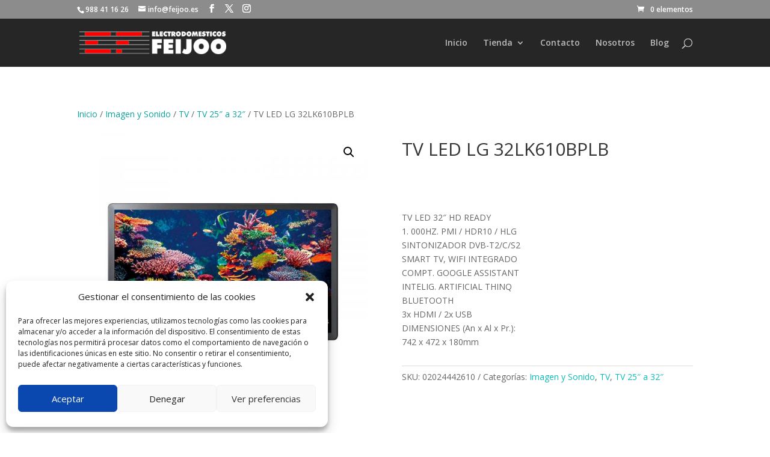

--- FILE ---
content_type: text/html; charset=utf-8
request_url: https://www.google.com/recaptcha/api2/anchor?ar=1&k=6LfWvkssAAAAAAJwXxuqV0hJ4Y2QXZDm7LxGvfSl&co=aHR0cHM6Ly93d3cuZmVpam9vLmVzOjQ0Mw..&hl=en&v=PoyoqOPhxBO7pBk68S4YbpHZ&size=invisible&anchor-ms=20000&execute-ms=30000&cb=8hc3dx414nn
body_size: 48567
content:
<!DOCTYPE HTML><html dir="ltr" lang="en"><head><meta http-equiv="Content-Type" content="text/html; charset=UTF-8">
<meta http-equiv="X-UA-Compatible" content="IE=edge">
<title>reCAPTCHA</title>
<style type="text/css">
/* cyrillic-ext */
@font-face {
  font-family: 'Roboto';
  font-style: normal;
  font-weight: 400;
  font-stretch: 100%;
  src: url(//fonts.gstatic.com/s/roboto/v48/KFO7CnqEu92Fr1ME7kSn66aGLdTylUAMa3GUBHMdazTgWw.woff2) format('woff2');
  unicode-range: U+0460-052F, U+1C80-1C8A, U+20B4, U+2DE0-2DFF, U+A640-A69F, U+FE2E-FE2F;
}
/* cyrillic */
@font-face {
  font-family: 'Roboto';
  font-style: normal;
  font-weight: 400;
  font-stretch: 100%;
  src: url(//fonts.gstatic.com/s/roboto/v48/KFO7CnqEu92Fr1ME7kSn66aGLdTylUAMa3iUBHMdazTgWw.woff2) format('woff2');
  unicode-range: U+0301, U+0400-045F, U+0490-0491, U+04B0-04B1, U+2116;
}
/* greek-ext */
@font-face {
  font-family: 'Roboto';
  font-style: normal;
  font-weight: 400;
  font-stretch: 100%;
  src: url(//fonts.gstatic.com/s/roboto/v48/KFO7CnqEu92Fr1ME7kSn66aGLdTylUAMa3CUBHMdazTgWw.woff2) format('woff2');
  unicode-range: U+1F00-1FFF;
}
/* greek */
@font-face {
  font-family: 'Roboto';
  font-style: normal;
  font-weight: 400;
  font-stretch: 100%;
  src: url(//fonts.gstatic.com/s/roboto/v48/KFO7CnqEu92Fr1ME7kSn66aGLdTylUAMa3-UBHMdazTgWw.woff2) format('woff2');
  unicode-range: U+0370-0377, U+037A-037F, U+0384-038A, U+038C, U+038E-03A1, U+03A3-03FF;
}
/* math */
@font-face {
  font-family: 'Roboto';
  font-style: normal;
  font-weight: 400;
  font-stretch: 100%;
  src: url(//fonts.gstatic.com/s/roboto/v48/KFO7CnqEu92Fr1ME7kSn66aGLdTylUAMawCUBHMdazTgWw.woff2) format('woff2');
  unicode-range: U+0302-0303, U+0305, U+0307-0308, U+0310, U+0312, U+0315, U+031A, U+0326-0327, U+032C, U+032F-0330, U+0332-0333, U+0338, U+033A, U+0346, U+034D, U+0391-03A1, U+03A3-03A9, U+03B1-03C9, U+03D1, U+03D5-03D6, U+03F0-03F1, U+03F4-03F5, U+2016-2017, U+2034-2038, U+203C, U+2040, U+2043, U+2047, U+2050, U+2057, U+205F, U+2070-2071, U+2074-208E, U+2090-209C, U+20D0-20DC, U+20E1, U+20E5-20EF, U+2100-2112, U+2114-2115, U+2117-2121, U+2123-214F, U+2190, U+2192, U+2194-21AE, U+21B0-21E5, U+21F1-21F2, U+21F4-2211, U+2213-2214, U+2216-22FF, U+2308-230B, U+2310, U+2319, U+231C-2321, U+2336-237A, U+237C, U+2395, U+239B-23B7, U+23D0, U+23DC-23E1, U+2474-2475, U+25AF, U+25B3, U+25B7, U+25BD, U+25C1, U+25CA, U+25CC, U+25FB, U+266D-266F, U+27C0-27FF, U+2900-2AFF, U+2B0E-2B11, U+2B30-2B4C, U+2BFE, U+3030, U+FF5B, U+FF5D, U+1D400-1D7FF, U+1EE00-1EEFF;
}
/* symbols */
@font-face {
  font-family: 'Roboto';
  font-style: normal;
  font-weight: 400;
  font-stretch: 100%;
  src: url(//fonts.gstatic.com/s/roboto/v48/KFO7CnqEu92Fr1ME7kSn66aGLdTylUAMaxKUBHMdazTgWw.woff2) format('woff2');
  unicode-range: U+0001-000C, U+000E-001F, U+007F-009F, U+20DD-20E0, U+20E2-20E4, U+2150-218F, U+2190, U+2192, U+2194-2199, U+21AF, U+21E6-21F0, U+21F3, U+2218-2219, U+2299, U+22C4-22C6, U+2300-243F, U+2440-244A, U+2460-24FF, U+25A0-27BF, U+2800-28FF, U+2921-2922, U+2981, U+29BF, U+29EB, U+2B00-2BFF, U+4DC0-4DFF, U+FFF9-FFFB, U+10140-1018E, U+10190-1019C, U+101A0, U+101D0-101FD, U+102E0-102FB, U+10E60-10E7E, U+1D2C0-1D2D3, U+1D2E0-1D37F, U+1F000-1F0FF, U+1F100-1F1AD, U+1F1E6-1F1FF, U+1F30D-1F30F, U+1F315, U+1F31C, U+1F31E, U+1F320-1F32C, U+1F336, U+1F378, U+1F37D, U+1F382, U+1F393-1F39F, U+1F3A7-1F3A8, U+1F3AC-1F3AF, U+1F3C2, U+1F3C4-1F3C6, U+1F3CA-1F3CE, U+1F3D4-1F3E0, U+1F3ED, U+1F3F1-1F3F3, U+1F3F5-1F3F7, U+1F408, U+1F415, U+1F41F, U+1F426, U+1F43F, U+1F441-1F442, U+1F444, U+1F446-1F449, U+1F44C-1F44E, U+1F453, U+1F46A, U+1F47D, U+1F4A3, U+1F4B0, U+1F4B3, U+1F4B9, U+1F4BB, U+1F4BF, U+1F4C8-1F4CB, U+1F4D6, U+1F4DA, U+1F4DF, U+1F4E3-1F4E6, U+1F4EA-1F4ED, U+1F4F7, U+1F4F9-1F4FB, U+1F4FD-1F4FE, U+1F503, U+1F507-1F50B, U+1F50D, U+1F512-1F513, U+1F53E-1F54A, U+1F54F-1F5FA, U+1F610, U+1F650-1F67F, U+1F687, U+1F68D, U+1F691, U+1F694, U+1F698, U+1F6AD, U+1F6B2, U+1F6B9-1F6BA, U+1F6BC, U+1F6C6-1F6CF, U+1F6D3-1F6D7, U+1F6E0-1F6EA, U+1F6F0-1F6F3, U+1F6F7-1F6FC, U+1F700-1F7FF, U+1F800-1F80B, U+1F810-1F847, U+1F850-1F859, U+1F860-1F887, U+1F890-1F8AD, U+1F8B0-1F8BB, U+1F8C0-1F8C1, U+1F900-1F90B, U+1F93B, U+1F946, U+1F984, U+1F996, U+1F9E9, U+1FA00-1FA6F, U+1FA70-1FA7C, U+1FA80-1FA89, U+1FA8F-1FAC6, U+1FACE-1FADC, U+1FADF-1FAE9, U+1FAF0-1FAF8, U+1FB00-1FBFF;
}
/* vietnamese */
@font-face {
  font-family: 'Roboto';
  font-style: normal;
  font-weight: 400;
  font-stretch: 100%;
  src: url(//fonts.gstatic.com/s/roboto/v48/KFO7CnqEu92Fr1ME7kSn66aGLdTylUAMa3OUBHMdazTgWw.woff2) format('woff2');
  unicode-range: U+0102-0103, U+0110-0111, U+0128-0129, U+0168-0169, U+01A0-01A1, U+01AF-01B0, U+0300-0301, U+0303-0304, U+0308-0309, U+0323, U+0329, U+1EA0-1EF9, U+20AB;
}
/* latin-ext */
@font-face {
  font-family: 'Roboto';
  font-style: normal;
  font-weight: 400;
  font-stretch: 100%;
  src: url(//fonts.gstatic.com/s/roboto/v48/KFO7CnqEu92Fr1ME7kSn66aGLdTylUAMa3KUBHMdazTgWw.woff2) format('woff2');
  unicode-range: U+0100-02BA, U+02BD-02C5, U+02C7-02CC, U+02CE-02D7, U+02DD-02FF, U+0304, U+0308, U+0329, U+1D00-1DBF, U+1E00-1E9F, U+1EF2-1EFF, U+2020, U+20A0-20AB, U+20AD-20C0, U+2113, U+2C60-2C7F, U+A720-A7FF;
}
/* latin */
@font-face {
  font-family: 'Roboto';
  font-style: normal;
  font-weight: 400;
  font-stretch: 100%;
  src: url(//fonts.gstatic.com/s/roboto/v48/KFO7CnqEu92Fr1ME7kSn66aGLdTylUAMa3yUBHMdazQ.woff2) format('woff2');
  unicode-range: U+0000-00FF, U+0131, U+0152-0153, U+02BB-02BC, U+02C6, U+02DA, U+02DC, U+0304, U+0308, U+0329, U+2000-206F, U+20AC, U+2122, U+2191, U+2193, U+2212, U+2215, U+FEFF, U+FFFD;
}
/* cyrillic-ext */
@font-face {
  font-family: 'Roboto';
  font-style: normal;
  font-weight: 500;
  font-stretch: 100%;
  src: url(//fonts.gstatic.com/s/roboto/v48/KFO7CnqEu92Fr1ME7kSn66aGLdTylUAMa3GUBHMdazTgWw.woff2) format('woff2');
  unicode-range: U+0460-052F, U+1C80-1C8A, U+20B4, U+2DE0-2DFF, U+A640-A69F, U+FE2E-FE2F;
}
/* cyrillic */
@font-face {
  font-family: 'Roboto';
  font-style: normal;
  font-weight: 500;
  font-stretch: 100%;
  src: url(//fonts.gstatic.com/s/roboto/v48/KFO7CnqEu92Fr1ME7kSn66aGLdTylUAMa3iUBHMdazTgWw.woff2) format('woff2');
  unicode-range: U+0301, U+0400-045F, U+0490-0491, U+04B0-04B1, U+2116;
}
/* greek-ext */
@font-face {
  font-family: 'Roboto';
  font-style: normal;
  font-weight: 500;
  font-stretch: 100%;
  src: url(//fonts.gstatic.com/s/roboto/v48/KFO7CnqEu92Fr1ME7kSn66aGLdTylUAMa3CUBHMdazTgWw.woff2) format('woff2');
  unicode-range: U+1F00-1FFF;
}
/* greek */
@font-face {
  font-family: 'Roboto';
  font-style: normal;
  font-weight: 500;
  font-stretch: 100%;
  src: url(//fonts.gstatic.com/s/roboto/v48/KFO7CnqEu92Fr1ME7kSn66aGLdTylUAMa3-UBHMdazTgWw.woff2) format('woff2');
  unicode-range: U+0370-0377, U+037A-037F, U+0384-038A, U+038C, U+038E-03A1, U+03A3-03FF;
}
/* math */
@font-face {
  font-family: 'Roboto';
  font-style: normal;
  font-weight: 500;
  font-stretch: 100%;
  src: url(//fonts.gstatic.com/s/roboto/v48/KFO7CnqEu92Fr1ME7kSn66aGLdTylUAMawCUBHMdazTgWw.woff2) format('woff2');
  unicode-range: U+0302-0303, U+0305, U+0307-0308, U+0310, U+0312, U+0315, U+031A, U+0326-0327, U+032C, U+032F-0330, U+0332-0333, U+0338, U+033A, U+0346, U+034D, U+0391-03A1, U+03A3-03A9, U+03B1-03C9, U+03D1, U+03D5-03D6, U+03F0-03F1, U+03F4-03F5, U+2016-2017, U+2034-2038, U+203C, U+2040, U+2043, U+2047, U+2050, U+2057, U+205F, U+2070-2071, U+2074-208E, U+2090-209C, U+20D0-20DC, U+20E1, U+20E5-20EF, U+2100-2112, U+2114-2115, U+2117-2121, U+2123-214F, U+2190, U+2192, U+2194-21AE, U+21B0-21E5, U+21F1-21F2, U+21F4-2211, U+2213-2214, U+2216-22FF, U+2308-230B, U+2310, U+2319, U+231C-2321, U+2336-237A, U+237C, U+2395, U+239B-23B7, U+23D0, U+23DC-23E1, U+2474-2475, U+25AF, U+25B3, U+25B7, U+25BD, U+25C1, U+25CA, U+25CC, U+25FB, U+266D-266F, U+27C0-27FF, U+2900-2AFF, U+2B0E-2B11, U+2B30-2B4C, U+2BFE, U+3030, U+FF5B, U+FF5D, U+1D400-1D7FF, U+1EE00-1EEFF;
}
/* symbols */
@font-face {
  font-family: 'Roboto';
  font-style: normal;
  font-weight: 500;
  font-stretch: 100%;
  src: url(//fonts.gstatic.com/s/roboto/v48/KFO7CnqEu92Fr1ME7kSn66aGLdTylUAMaxKUBHMdazTgWw.woff2) format('woff2');
  unicode-range: U+0001-000C, U+000E-001F, U+007F-009F, U+20DD-20E0, U+20E2-20E4, U+2150-218F, U+2190, U+2192, U+2194-2199, U+21AF, U+21E6-21F0, U+21F3, U+2218-2219, U+2299, U+22C4-22C6, U+2300-243F, U+2440-244A, U+2460-24FF, U+25A0-27BF, U+2800-28FF, U+2921-2922, U+2981, U+29BF, U+29EB, U+2B00-2BFF, U+4DC0-4DFF, U+FFF9-FFFB, U+10140-1018E, U+10190-1019C, U+101A0, U+101D0-101FD, U+102E0-102FB, U+10E60-10E7E, U+1D2C0-1D2D3, U+1D2E0-1D37F, U+1F000-1F0FF, U+1F100-1F1AD, U+1F1E6-1F1FF, U+1F30D-1F30F, U+1F315, U+1F31C, U+1F31E, U+1F320-1F32C, U+1F336, U+1F378, U+1F37D, U+1F382, U+1F393-1F39F, U+1F3A7-1F3A8, U+1F3AC-1F3AF, U+1F3C2, U+1F3C4-1F3C6, U+1F3CA-1F3CE, U+1F3D4-1F3E0, U+1F3ED, U+1F3F1-1F3F3, U+1F3F5-1F3F7, U+1F408, U+1F415, U+1F41F, U+1F426, U+1F43F, U+1F441-1F442, U+1F444, U+1F446-1F449, U+1F44C-1F44E, U+1F453, U+1F46A, U+1F47D, U+1F4A3, U+1F4B0, U+1F4B3, U+1F4B9, U+1F4BB, U+1F4BF, U+1F4C8-1F4CB, U+1F4D6, U+1F4DA, U+1F4DF, U+1F4E3-1F4E6, U+1F4EA-1F4ED, U+1F4F7, U+1F4F9-1F4FB, U+1F4FD-1F4FE, U+1F503, U+1F507-1F50B, U+1F50D, U+1F512-1F513, U+1F53E-1F54A, U+1F54F-1F5FA, U+1F610, U+1F650-1F67F, U+1F687, U+1F68D, U+1F691, U+1F694, U+1F698, U+1F6AD, U+1F6B2, U+1F6B9-1F6BA, U+1F6BC, U+1F6C6-1F6CF, U+1F6D3-1F6D7, U+1F6E0-1F6EA, U+1F6F0-1F6F3, U+1F6F7-1F6FC, U+1F700-1F7FF, U+1F800-1F80B, U+1F810-1F847, U+1F850-1F859, U+1F860-1F887, U+1F890-1F8AD, U+1F8B0-1F8BB, U+1F8C0-1F8C1, U+1F900-1F90B, U+1F93B, U+1F946, U+1F984, U+1F996, U+1F9E9, U+1FA00-1FA6F, U+1FA70-1FA7C, U+1FA80-1FA89, U+1FA8F-1FAC6, U+1FACE-1FADC, U+1FADF-1FAE9, U+1FAF0-1FAF8, U+1FB00-1FBFF;
}
/* vietnamese */
@font-face {
  font-family: 'Roboto';
  font-style: normal;
  font-weight: 500;
  font-stretch: 100%;
  src: url(//fonts.gstatic.com/s/roboto/v48/KFO7CnqEu92Fr1ME7kSn66aGLdTylUAMa3OUBHMdazTgWw.woff2) format('woff2');
  unicode-range: U+0102-0103, U+0110-0111, U+0128-0129, U+0168-0169, U+01A0-01A1, U+01AF-01B0, U+0300-0301, U+0303-0304, U+0308-0309, U+0323, U+0329, U+1EA0-1EF9, U+20AB;
}
/* latin-ext */
@font-face {
  font-family: 'Roboto';
  font-style: normal;
  font-weight: 500;
  font-stretch: 100%;
  src: url(//fonts.gstatic.com/s/roboto/v48/KFO7CnqEu92Fr1ME7kSn66aGLdTylUAMa3KUBHMdazTgWw.woff2) format('woff2');
  unicode-range: U+0100-02BA, U+02BD-02C5, U+02C7-02CC, U+02CE-02D7, U+02DD-02FF, U+0304, U+0308, U+0329, U+1D00-1DBF, U+1E00-1E9F, U+1EF2-1EFF, U+2020, U+20A0-20AB, U+20AD-20C0, U+2113, U+2C60-2C7F, U+A720-A7FF;
}
/* latin */
@font-face {
  font-family: 'Roboto';
  font-style: normal;
  font-weight: 500;
  font-stretch: 100%;
  src: url(//fonts.gstatic.com/s/roboto/v48/KFO7CnqEu92Fr1ME7kSn66aGLdTylUAMa3yUBHMdazQ.woff2) format('woff2');
  unicode-range: U+0000-00FF, U+0131, U+0152-0153, U+02BB-02BC, U+02C6, U+02DA, U+02DC, U+0304, U+0308, U+0329, U+2000-206F, U+20AC, U+2122, U+2191, U+2193, U+2212, U+2215, U+FEFF, U+FFFD;
}
/* cyrillic-ext */
@font-face {
  font-family: 'Roboto';
  font-style: normal;
  font-weight: 900;
  font-stretch: 100%;
  src: url(//fonts.gstatic.com/s/roboto/v48/KFO7CnqEu92Fr1ME7kSn66aGLdTylUAMa3GUBHMdazTgWw.woff2) format('woff2');
  unicode-range: U+0460-052F, U+1C80-1C8A, U+20B4, U+2DE0-2DFF, U+A640-A69F, U+FE2E-FE2F;
}
/* cyrillic */
@font-face {
  font-family: 'Roboto';
  font-style: normal;
  font-weight: 900;
  font-stretch: 100%;
  src: url(//fonts.gstatic.com/s/roboto/v48/KFO7CnqEu92Fr1ME7kSn66aGLdTylUAMa3iUBHMdazTgWw.woff2) format('woff2');
  unicode-range: U+0301, U+0400-045F, U+0490-0491, U+04B0-04B1, U+2116;
}
/* greek-ext */
@font-face {
  font-family: 'Roboto';
  font-style: normal;
  font-weight: 900;
  font-stretch: 100%;
  src: url(//fonts.gstatic.com/s/roboto/v48/KFO7CnqEu92Fr1ME7kSn66aGLdTylUAMa3CUBHMdazTgWw.woff2) format('woff2');
  unicode-range: U+1F00-1FFF;
}
/* greek */
@font-face {
  font-family: 'Roboto';
  font-style: normal;
  font-weight: 900;
  font-stretch: 100%;
  src: url(//fonts.gstatic.com/s/roboto/v48/KFO7CnqEu92Fr1ME7kSn66aGLdTylUAMa3-UBHMdazTgWw.woff2) format('woff2');
  unicode-range: U+0370-0377, U+037A-037F, U+0384-038A, U+038C, U+038E-03A1, U+03A3-03FF;
}
/* math */
@font-face {
  font-family: 'Roboto';
  font-style: normal;
  font-weight: 900;
  font-stretch: 100%;
  src: url(//fonts.gstatic.com/s/roboto/v48/KFO7CnqEu92Fr1ME7kSn66aGLdTylUAMawCUBHMdazTgWw.woff2) format('woff2');
  unicode-range: U+0302-0303, U+0305, U+0307-0308, U+0310, U+0312, U+0315, U+031A, U+0326-0327, U+032C, U+032F-0330, U+0332-0333, U+0338, U+033A, U+0346, U+034D, U+0391-03A1, U+03A3-03A9, U+03B1-03C9, U+03D1, U+03D5-03D6, U+03F0-03F1, U+03F4-03F5, U+2016-2017, U+2034-2038, U+203C, U+2040, U+2043, U+2047, U+2050, U+2057, U+205F, U+2070-2071, U+2074-208E, U+2090-209C, U+20D0-20DC, U+20E1, U+20E5-20EF, U+2100-2112, U+2114-2115, U+2117-2121, U+2123-214F, U+2190, U+2192, U+2194-21AE, U+21B0-21E5, U+21F1-21F2, U+21F4-2211, U+2213-2214, U+2216-22FF, U+2308-230B, U+2310, U+2319, U+231C-2321, U+2336-237A, U+237C, U+2395, U+239B-23B7, U+23D0, U+23DC-23E1, U+2474-2475, U+25AF, U+25B3, U+25B7, U+25BD, U+25C1, U+25CA, U+25CC, U+25FB, U+266D-266F, U+27C0-27FF, U+2900-2AFF, U+2B0E-2B11, U+2B30-2B4C, U+2BFE, U+3030, U+FF5B, U+FF5D, U+1D400-1D7FF, U+1EE00-1EEFF;
}
/* symbols */
@font-face {
  font-family: 'Roboto';
  font-style: normal;
  font-weight: 900;
  font-stretch: 100%;
  src: url(//fonts.gstatic.com/s/roboto/v48/KFO7CnqEu92Fr1ME7kSn66aGLdTylUAMaxKUBHMdazTgWw.woff2) format('woff2');
  unicode-range: U+0001-000C, U+000E-001F, U+007F-009F, U+20DD-20E0, U+20E2-20E4, U+2150-218F, U+2190, U+2192, U+2194-2199, U+21AF, U+21E6-21F0, U+21F3, U+2218-2219, U+2299, U+22C4-22C6, U+2300-243F, U+2440-244A, U+2460-24FF, U+25A0-27BF, U+2800-28FF, U+2921-2922, U+2981, U+29BF, U+29EB, U+2B00-2BFF, U+4DC0-4DFF, U+FFF9-FFFB, U+10140-1018E, U+10190-1019C, U+101A0, U+101D0-101FD, U+102E0-102FB, U+10E60-10E7E, U+1D2C0-1D2D3, U+1D2E0-1D37F, U+1F000-1F0FF, U+1F100-1F1AD, U+1F1E6-1F1FF, U+1F30D-1F30F, U+1F315, U+1F31C, U+1F31E, U+1F320-1F32C, U+1F336, U+1F378, U+1F37D, U+1F382, U+1F393-1F39F, U+1F3A7-1F3A8, U+1F3AC-1F3AF, U+1F3C2, U+1F3C4-1F3C6, U+1F3CA-1F3CE, U+1F3D4-1F3E0, U+1F3ED, U+1F3F1-1F3F3, U+1F3F5-1F3F7, U+1F408, U+1F415, U+1F41F, U+1F426, U+1F43F, U+1F441-1F442, U+1F444, U+1F446-1F449, U+1F44C-1F44E, U+1F453, U+1F46A, U+1F47D, U+1F4A3, U+1F4B0, U+1F4B3, U+1F4B9, U+1F4BB, U+1F4BF, U+1F4C8-1F4CB, U+1F4D6, U+1F4DA, U+1F4DF, U+1F4E3-1F4E6, U+1F4EA-1F4ED, U+1F4F7, U+1F4F9-1F4FB, U+1F4FD-1F4FE, U+1F503, U+1F507-1F50B, U+1F50D, U+1F512-1F513, U+1F53E-1F54A, U+1F54F-1F5FA, U+1F610, U+1F650-1F67F, U+1F687, U+1F68D, U+1F691, U+1F694, U+1F698, U+1F6AD, U+1F6B2, U+1F6B9-1F6BA, U+1F6BC, U+1F6C6-1F6CF, U+1F6D3-1F6D7, U+1F6E0-1F6EA, U+1F6F0-1F6F3, U+1F6F7-1F6FC, U+1F700-1F7FF, U+1F800-1F80B, U+1F810-1F847, U+1F850-1F859, U+1F860-1F887, U+1F890-1F8AD, U+1F8B0-1F8BB, U+1F8C0-1F8C1, U+1F900-1F90B, U+1F93B, U+1F946, U+1F984, U+1F996, U+1F9E9, U+1FA00-1FA6F, U+1FA70-1FA7C, U+1FA80-1FA89, U+1FA8F-1FAC6, U+1FACE-1FADC, U+1FADF-1FAE9, U+1FAF0-1FAF8, U+1FB00-1FBFF;
}
/* vietnamese */
@font-face {
  font-family: 'Roboto';
  font-style: normal;
  font-weight: 900;
  font-stretch: 100%;
  src: url(//fonts.gstatic.com/s/roboto/v48/KFO7CnqEu92Fr1ME7kSn66aGLdTylUAMa3OUBHMdazTgWw.woff2) format('woff2');
  unicode-range: U+0102-0103, U+0110-0111, U+0128-0129, U+0168-0169, U+01A0-01A1, U+01AF-01B0, U+0300-0301, U+0303-0304, U+0308-0309, U+0323, U+0329, U+1EA0-1EF9, U+20AB;
}
/* latin-ext */
@font-face {
  font-family: 'Roboto';
  font-style: normal;
  font-weight: 900;
  font-stretch: 100%;
  src: url(//fonts.gstatic.com/s/roboto/v48/KFO7CnqEu92Fr1ME7kSn66aGLdTylUAMa3KUBHMdazTgWw.woff2) format('woff2');
  unicode-range: U+0100-02BA, U+02BD-02C5, U+02C7-02CC, U+02CE-02D7, U+02DD-02FF, U+0304, U+0308, U+0329, U+1D00-1DBF, U+1E00-1E9F, U+1EF2-1EFF, U+2020, U+20A0-20AB, U+20AD-20C0, U+2113, U+2C60-2C7F, U+A720-A7FF;
}
/* latin */
@font-face {
  font-family: 'Roboto';
  font-style: normal;
  font-weight: 900;
  font-stretch: 100%;
  src: url(//fonts.gstatic.com/s/roboto/v48/KFO7CnqEu92Fr1ME7kSn66aGLdTylUAMa3yUBHMdazQ.woff2) format('woff2');
  unicode-range: U+0000-00FF, U+0131, U+0152-0153, U+02BB-02BC, U+02C6, U+02DA, U+02DC, U+0304, U+0308, U+0329, U+2000-206F, U+20AC, U+2122, U+2191, U+2193, U+2212, U+2215, U+FEFF, U+FFFD;
}

</style>
<link rel="stylesheet" type="text/css" href="https://www.gstatic.com/recaptcha/releases/PoyoqOPhxBO7pBk68S4YbpHZ/styles__ltr.css">
<script nonce="Kodk28SVBAJ-rp-sSQug-w" type="text/javascript">window['__recaptcha_api'] = 'https://www.google.com/recaptcha/api2/';</script>
<script type="text/javascript" src="https://www.gstatic.com/recaptcha/releases/PoyoqOPhxBO7pBk68S4YbpHZ/recaptcha__en.js" nonce="Kodk28SVBAJ-rp-sSQug-w">
      
    </script></head>
<body><div id="rc-anchor-alert" class="rc-anchor-alert"></div>
<input type="hidden" id="recaptcha-token" value="[base64]">
<script type="text/javascript" nonce="Kodk28SVBAJ-rp-sSQug-w">
      recaptcha.anchor.Main.init("[\x22ainput\x22,[\x22bgdata\x22,\x22\x22,\[base64]/[base64]/[base64]/[base64]/[base64]/UltsKytdPUU6KEU8MjA0OD9SW2wrK109RT4+NnwxOTI6KChFJjY0NTEyKT09NTUyOTYmJk0rMTxjLmxlbmd0aCYmKGMuY2hhckNvZGVBdChNKzEpJjY0NTEyKT09NTYzMjA/[base64]/[base64]/[base64]/[base64]/[base64]/[base64]/[base64]\x22,\[base64]\\u003d\x22,\x22wq7DnRPCqcKCGlXCqcOjNcOvw5LClcOJw7LDmMK2wqXClEROwp8/L8KPw7YFwrlbwrjCognDqMOObi7CjsOPa37DvcOKbXJCHsOIR8KQwo/CvMOlw5XDsV4cJ0DDscKswoxOwovDlnzCucKuw6PDh8OJwrM4w7DDmsKKSRDDhxhQAD/DuiJWw65BNmDDhyvCrcKJTyHDtMKiwpoHIRpZG8OYCcKXw43DmcKzwq3CpkUjclLCgMOFD8KfwoZmT2LCjcKqwrXDoxEWcAjDrMOlcsKdwp7CrRVewrthwrrCoMOhecOyw5/CiVbCrSEPw4vDrAxDwprDscKvwrXCqcK0WsOVwqHChFTCo2/CkXF0w6PDgGrCvcKxJmYMccOuw4DDlgdJJRHDpcOwDMKUwqzDiTTDsMOQD8OED1JLVcOXXcOufCc4esOMIsKjwo/CmMKMwrbDmRRIw5xjw7/DgsOpJsKPW8KgE8OeF8OXecKrw73DjFnCkmPDpVp+KcKvw5LCg8O2wpzDj8KgcsOOwqfDp0MFAirClgHDvwNHCcKmw4bDuRPDqWY8KMOrwrtvwp5CQinClkUpQ8K4woPCm8Ouw7hEa8KRPcKcw6x0wqQbwrHDgsKkwpMdTHbCr8K4wpszwo0CO8OYQMKhw5/DmSU7Y8OkLcKyw7zDjcO1VC9Xw7fDnQzDmhHCjQNGMFMsHDLDn8O6ExoTwoXCnXnCm2jChcK4wprDmcKhcy/CnDXCmiNhf0/[base64]/ChMO/wpbDu8KEw7McQMKAEMOzAMOAbFQ0w6kRDi/CisKow5gDw74bfQBwwrPDpxrDusO/w514wqV3UsOML8KLwoo5w7k5woPDlhjDvsKKPRBUwo3DoibCrXLChm/[base64]/Cs0A5D8Ktw4fCkMO0wp5Hw5jCpsK2AMKOZVhLP8KNKgJqQlTCscK0w4QBwpLDjSjCrMKqaMKsw7IyZMKNw6TCpsKmSBHDhk3ClcK0RsOPw4/CkR3ChSQRKMO2BcK+wrXDiWPDv8K3wonCnMK7wrMSWTbCvcO+MEQITMKRwpU9w7YAwp/Cuwdkw6QPwp3CjSEbdSY9L3DCpMOcIcKFRiklw4RCU8OmwrMia8KAwp5sw47Djj0nEMKyIkRADsOcQkHCo0vCs8O/[base64]/DtMK+LsK2E00CYcKGNy0xPCEYwqLDkMO0O8O/wpFcSSbCqkvCi8KRcywmwpwmCMOyAwvDicKbcyJtw6PDs8KmcWNeO8KRwpx+CiVXL8KFTnvCjH7DlDlcWlnDoTt/w5lzwrsKCxITBgvDj8O9wrNWacOgPgNHM8KBcmxewoIQwprDj0lpW2jDlyPDqsKrB8KCwpbChVFoZcOiwoJ3fsKYGwvDm3FMG2YRPAHClsODwp/Dm8Ofwo3CoMOnf8KHQGBBw7nCgUlEwpJ0b8KFZm/CqcOpwpbCo8O2w5PDr8KeJMK/KcOPw6rCoyrCmsKgw715XmpDw53DsMOCSsO/AMK4JsKywrghGmAKYwEfRmLDo1LDpGvDucOYwqnCjWrCgcOQfMKBJMODFAhYwpECPAwdwo4sw67Cr8KjwqMuQQPDiMK6wp7CjkjCtMOtw6BhTsOGwqlWK8OTYTDChwoewq56eGPDtj/CjDLCsMO0b8KgC2rDusOMwrPDjxUGw4fCi8KEwqXCucO4esKIJ05ICsKkw7tuXTzCv1XCvXfDn8OEMX0WwpZgejJ7f8K/[base64]/CpVnCrsOtw7jCmD3CksKqD8Kvw7cxw67DtcORw5AAFMO6HcOxw6rCqjNMJjHDuQjCql/DkcOMeMOcCDkow44pDVHCs8KxCMK4w7U3wokgw6sUwpDDvsKlwrPCp0s/NGvDjcOIw6LDh8OewrnDtgxywpITw7XCqGPCpcOxQMK5w5nDr8KrXcOieSgzFcOZwq3DjCvDosOCXcKAw7lVwpUJwpLDosOzw7/DuFbCmcKgFsOtwrLDosKgVMKdw4AKw54QwqhCDsKkwpxIwro/[base64]/CgjrCgCzDqljCk8KvwolFw5bDhMOjfMOAcMK1wqMlwrskGj7DhsOCwpXCh8KgPmLCt8KGwrTDtTYTwrMYw7s4w6xoAWxQwpvDhMKTcHxhw5xMTDRcLMKgacOuw7UdUWvDrsOIZSfCj3YmM8O7IWrCi8OBG8KxUxx3TlbDusKUQGdiwqrCshPCj8O8Ih/DuMObDX5iw7tcwpUSw4Ysw4F1bsO0IU/Du8KyFsOgC0drwpDDjwnCvMOpw4l/wo8nI8O5wrdow75Vw7nDnsKzwrBpNW1DwqrDlMK1JMKGXwfCnTYWw6LCg8Kvw7dEJyhMw7HDpMObWBRdwo/DpcKRXMOswrvDpn9jY3PCvcOML8KEw43DvT7Cr8O7wqDCkcO4SEBfd8KcwpIuwovCv8Kww6XCh23Dk8Knwp5ocsODw6lwNsKhwr9MDMKUBcKdw7h/aMKwP8OzwqvDp34jw4cfwp8zwoolHcOaw7ZGw78Aw69Xw6TCuMOhwrIFE1/Cn8OMw583YsO1w7YDwrh+w67CnGTDmHlfwqzCkMK2w4xzwqg4B8K2GsKaw6HCjlXCmmLDvV3DucKaZsOTQMKFAsKIPsO0w5BUw6TCmsKrw7HCu8OFw57DsMOIdSQ2w5ZccMOzIx/Ds8KaWH3Do08WUMKCNcKSQsKkw41zw7sLw4V8w7FqFHgDfSjCv1ARwpnCu8K+VwbDrijDl8Oxwrl9wp/DuFPDjMOmCMKEHi4ODMOtF8K0FR3DrWDDpHwOesOEw5bDk8KIw5DDpy7Ds8Odw7LDvF/CkSAXw6Q1w5IqwqBnw7DDuMO7w47CjsO5w44SSBtzMiHCisKxwrIlZ8OWfmUmwqcwwqLDsMOwwohDw40Hwq7CqsOjwoHCo8KVwpp4PVXDvVvCsBY3w4oOw4Njw4nCmns1wqwkSsKjU8OHwp/CsgtVb8KqJsOzwrlgw51Mw4sRw6bDlVI/[base64]/ZRXDox5Ww47CtcKibXLCpARow6ELBMObw4TDhEPCg8KpQinDrsKyfETDoMOkYS7CpWLCumsEKcORw4B/w47Ckx3CrcOlw7/DmMKCa8KewpBGw5/Cs8O6wrZpwqXCm8KTY8Kbw7gAc8OKRixCw6DChsKbwqkCKFvDmR3ComgJJxJaw63DhsO6wonDrMOvCMKLw7TDhVcnN8K4wrx/wq7ChMK6CjrCjMKkw7LCjQQEw4nCuBFSw584JsO4w70iBMOYa8KVKsO3JcOKw5vDki/CssOqcksTPH7CqcOpZMK0OE0VQyYMw6xPwpZrKcOzw6sdNA05HsOBHsO3w7LDoBvCm8OTwqHCrDPDuyjDlMK8DMOswrFGWsKaRMKraQrDk8Ojwp/[base64]/Cg8Kbw60ewoDDqmbCqsOcYMOpHWHCl8OeDcKiCcOYw7Qmw49Bw5UtS3/[base64]/DsMKEccKDw5lCB8K9w6wCZQzDkWbCuHVawq5HwqLCrETCosOqw7jDnDDDu0zCtRAKAMOAfMKjwoEFTnHDnsKxMsKEwr/[base64]/[base64]/OSHDqyPCuQMxwpwvwp8HJ8OewrQjXMOlw6ddaMOfw5JJIkklHzRQwrTDgQIPf1zCml4xXcKDEiRxAgJqJDFCOMOpwoXCgsKFw7cvw4kFbMKIE8O9wo1kwpTDiMOKMQguPSvDrcOew4VIRcKZwq/[base64]/Dm8KtYcKaM0tmw6TDvUkhC3TCuMK/w4BCYMOoSRF/J2VBwrNlwpfCnMOIw6zDrCc3w5fCjcOIw5zCnAoFfHNvwqvDg0Fzwow7TMKhVcOpBDQtw7bDncKdDjZtNh7CmMKFdzPCn8OEMx1CZw8Gwp9CJHfDgMKHR8Kwwo1XwqfDtcKfSlDCiFl2ewcAOcOhw4DDk1/CrMOlw4YlT1tvwqlRLMKpXcOgwo1OYF4vbMKZwoo/N11HFgjDkDbDv8OuG8OAwoIGw6R+ZsO9w5gpC8O7woINMCrDksKbWMOew6vDtsOuwpTChA7DssOsw7F3BsOfTMOJeQHCnBbDgMKeL1bDrcKvEcKvMl/Dp8O9IAgRw5PDpsKQIcKBL0LCuSnDp8K0wovDnkATYHQiwrYYwqwZw5HCs17DvMKawrPDuTQuAwE/wpQFFCsgZxTCsMKMLMOwExRpAhLCncKeJHvDosKMa2LCu8OdY8ORwqUhwrAoeznChMKWwp3CkMOAwrrDosONw4rCtMKHwp7CvMOmScOUKSzDomrCmMOsX8OkwrwvfAVuPyPDlTUcS2/Cqx0Ww6gla3x3aMKtwrfDoMOzwp7CgHbCt3fCpWBYYMOYf8K+wqt5EEDCtFt4w4ZUw5vDsQpqwqnDlyXDt2NcXhzDrH7DohZVwoVyY8K/acKsKWfCu8OqwrLCl8KAwoHDocOSBsKpRsOAwoEkwr3DocKWwpA/[base64]/Cv8KOG8K6w6l0wpzCqirCnXVLw7fCqlLCqMK0wr4Rwq7DkkbClk1mwqc9w5nDsSs2woIqw73CjU3CgilTN2NVUGJZwq/CiMOzDMK4eyIlNcOiw5DCmMONw4XCiMOxwrQZPR/DhwEtw702GsOywrXDgRHDocKDw4pTw7zCi8KPJQbDoMKWwrLCukEYAnDCq8OiwrImDWJHSsOBw43ClMOLDXEvw63CtsOow7vCqsKFwpg0V8OlVsKtw5YKwq3Cu0dxbHlpRMOEHnTCiMOUcSFxw6zCl8KPw6ZQIi/Dsh3CmsOhe8O4NCXCiRYdw4AUGiLDvsKLBMOOFU5sdsKbTG9UwqQpw5jChcOCUhPCum9Mw6bDrMOvwrcuwp/Di8OywozDmX7DuQVpwqTCssO4woIqAGljw4xxw4czw5jCu3hEVw7CvBTDrBxaDjk3LMOURWwOwos1QDR6Bw/CjFoDwrXDkMKCw5wIBRPCl2srwrs8w7zCgiRkdcKbbjtdwql5FcObw5oUw4HCpAcmw67DrcODOALDkw3DpGxAwqURLsK0w683wqLDosOzw6/CgBRte8KCfcOhL2/CsgXDvMKXwoxOWcK5w4coRcKaw7ccwqV/AcKrASHDuxvCq8OyAAZMw542MgbCoClNwqrCqMOKRMKwQsODIcKKwpHCmMOMwoQGw7ZxRzHDmX9/CEsdw7tGf8KwwoIUwo/DhR8/BcKDOwNvZcORw5zDknEXwpV1JwrDt27DglHCjGzDvMK5TsKXwpYiOwJhw7Jqw5ZCw4dtZmjDv8O9XAfCixtFC8KNw77CnjhCbnrDlzzCoMKgwoMJwrEoEBxGZcK1wrNxw5gowp5DVSNGbMOVw6USw5zDgsOycsOnIkAkfMOgFE5BUDXCksOjIcOxQsOlV8Kowr/[base64]/DncK1w6Blw7kCe8KLw7kOwr/CmcOIw6BNKxpnCAzDkMO/ThXCpMO2wqjCosKnw5o1GsO6S3ZCXBPDosOFwpVOal/Ch8K/wpF7aSZ7wo0eBErDnh/DtxQZw4jCuTDCm8KKEMOHw5sjw5skYBI9RBNVw6PDmjlvw4vDpRvCgQ84GB/CgMOEV2zCrMOvfsORwpYzwr3Cv1g+woVDw5IFw6TClsOzKFLCkcKawqzDqS3DusKNw53Dq8KrRcK/w7LDqj9qO8OJw5d7JE0nwr/Drz7DlBIBO2DCiybCvFB9asOLFAZiwpMJw5UNwonCnDnCigLCiMOiQ3ZJWsOcWRbDpk8mDmgawofDhcOXMitMV8KCesKWw4ATw5XDpcO+w5hmIzExJQlBHcOyNsKqecOZWkLDs0XClULCn0ENHSsFwqF1P3rDrlsJLsKQwrIEZsK1w6pbwpVow7/CvMKxwqXDlxjClk7ClxZIw682wpHCusO1w7HCvCpawobDkELDpsK2w7ZiwrXCohPCtU1oSUFfCD/Cg8Kqw6oOworChT/DnMOdw50/w7PDh8OOCMKRCcKkNTbCvHUpw5PCrcKgwpfDu8KvQcOxKipAwrJfFRnDkcKywqo/w4TDhi3CoVnCqcO2JcOlw5NYwo9zYnPDtVjCgQgQaD3CsnrDvsKlGDHCjQZ9w5HClcKXw7vCjUtaw41XSmXDkDRFw77Do8OORsOUbiAvLVvCvjnCm8ONwqDDk8OHwqnDpcOdwqMhw6nDrcO2fkMlwopAw6LCoVDDr8K/w4A4GsK2wrIIVMOpw74Jw61WK1vDvMORJcOiacKAwr/DrcOEw6Z4ZG59w7XCuzkaSiXCqcK0ME5Cw4nDmMKcwrBGFsOJAz53O8K9XcO6w7jDkMOsGcORwonCtMKqMMKMLcO0Si1awrU5YjkURMONI0NccAHCs8K2w7oORHl1IcK0w6PCuS9FBkVcIcKSw7LChsO0wo/DusKrLsOew7bDgcKIfHvDm8OUwqDDhsO1wpd6VsKcwrnCsWHDpx/ClcOnw6DDu2nDqS8pIRhJw6QCcMKxL8KCw5wOw6AlwqnCicOqw4AtwrLDsFIlwqkwXsKUfCzCl3kHw79EwoBlaxbDphILwp8QbMOXw5EEFcOZwpAPw6YIc8KDW3YBJsKbEcKQe1s3w49/aVnDmsORDMKCw77CoB3CoELCj8OAw43DsFxgc8Otw47Cq8OVSMOJwq1NwrDDtsOUGsK/SMOIw7fDjsOzOkQEwqY/FsKTMMOYw4zDsMKhPwNxSMKqb8OXw6cXw6jDrcO9O8KRKsKZHHDCjsKbwrNYQsKaMxxBT8OFw61ew7JVfMOdG8KJwqRnwoxFw7/DisO4BjPDrsOVw6oJLQXDtsOEIMOAcWnChUHCg8OpT09gBMK6EMOBGTgUIcO3JcO/CMKTcsOFVgAjKhg2fsONXB8BaRDDhWRTw51iaw9hQ8OTTT7CpRF8w60qw5team96w4DCgcOwVm9twrRRw5RywpDDgjjDoWXDh8KMZ1jCmmXCksOPIsKhw4JUfcKqGhbDpsK1w7fDp2/DpFDDkmIowoTCmxvDqcOVPMOsXCZCHHfCqcKWwp1rw6smw7tOw5fDgMKFWcKAVcK8woJSe1def8K8ZWMrwrBeKBNawo84w7FsZTc2MyhpwqbDpn/[base64]/[base64]/DgMK4w5wZw4JCCwXDu8ODwqfCgsOww4vCqRLDvMONw4EvwpbDtsKIw5s1BDTDm8OXdMKiDMO+ScKrDcOvfcKQcgQBPRrCi3TCvMOEZF/CisKEw57CocOtw5zCmRPCoyUAw7zDglMxfRbDuWcfw4jCp3/DpSYvVjPDpSJTMMKjw4sZJGnCosO6H8KiwpLCkMO7woDCkMOcw6QxwpZBw5PCnTksBWMNLMOVwrVtw5RdwosGwqrCl8O6O8KEP8OKQAF1fn1DwoVeHcOwBMOWCMKEw50vw45zw7jCog0IWMKhw53Cm8O/wpgFw6jCvnbCk8KAXcKDJAEvdnPCpcO1w5TDlcKFwpnCgh7DmXI5w4YYV8KSwp/[base64]/w4jCjxPDisOZwrPCrsKqRHp9NcOaWFEKw6zDssOzRTwnw703wqnCo8KYbmUaBcKMwpUrIcKdHH8sw57DqcOjwphLYcOnYMObwow7w6hHTsOMw54Vw6XCqcKhOBfCvsO+w4xsw4o8wpTCoMK5AmlpJcKJDcKFG1HDnyfDiMOnwogqwpI4wofCo0V5ZU/CvMO3wq/DlsKIwrjCtgILR10iw4V0w7fCtUQsFmXCpCTDtsO+woDCjRLCnsOEVFDCisKIGDDDkcKiwpQiWsOdwqrCmnvDvsO/K8Kre8OOwrnDiWLCu8K3bcOcw5rDrQ9pw65bLMOwwpHDk2YswpgkwoTCi0TCqgAOw4bDjEfChAESPMKFFjXCh1pXOsKNEVo0JMKMDsKSZgbCkxnDp8OkSV52wrNZw7s7NMK4w6XCgMObTVnCrMOtw606w50AwqxeYz/ChcO6wqoZwp7DpQfCjDzCs8OTLcKkCw16UShLw5XCoBo5w4jCr8KBw4DDsWdAA0zDoMO/L8KUw6VzS3paVcKmL8KQIhk/[base64]/CrsKnw7EYwoPDrhzCmMOEYATDkcKiJ3xiwonDpcKNwqQYwqnCtBvCqsOrw4wYwrbCiMKkCMK5w59lWkZPIW/DgcOvNcOIwq3Dr3bDhMOXwpLCocOpwp7DswccFhbDiwDCkXMmIFdkw7MxC8OANXIJw7jCtjPCt3DCp8K1LsKIwpAGacOnw5TCtl3Dnwktw6XCr8KJe3IAwonCrVl3YsKqDVPDgsO4OcOWw58HwpRUwqEXw53Dri/CgsK/[base64]/CkDrCisOLwprDlyFUwrpFbcOqwoLDmcKKAcODw4hxw5zCr1wKNhcUHFQ4OEPCtMOTwppneFDDicOVHAjCun5owq7Cm8Kww5/[base64]/[base64]/[base64]/DiMKWw4Ifw5HDmF3DoMOpZzYeV3A1w7QkGMKXw4/DkUEXw4TCpi4ocznDlMKgw7TDv8Oowqgew7bDiHdfwpvCqcO7FsKlw54qwp7DgCbDnsOJPwVsGcKMwrsVSWgsw6VfZm4OMMK6W8Oaw5HDgMOgJxIlJRI3OMONw6Z/wqlpPAjDjBcyw5/Cql1Ow4RCw7fCn0EbJCXCiMODw4l9MMOxwqvDkHjDkMO/w6/[base64]/[base64]/[base64]/ClkMuwp/[base64]/ecObwr7CsCJvwroEO1sFwooaDQk6E0BvwpJZU8KDMsKiBnEDe8Ksbm7DrHjCjSvDosKxwrDCqcKQwqp8wrpqb8OvSMOLEzU/w4R2wqNBASPDs8KhDkZ/[base64]/CrGVyVsKkUcKDaxY0wq7DqcOvwp0vXcOjbFzDhMOZwqPCj30zbsOcw7FdwpQuw6/DsGMSG8Oqwo8xRcK5wq0rRRxKwqjDpcKsLcK5wrXDi8KyB8KGNBDDt8Orw4lKwrDDpcO5wqbDjcK/HsKREw4nw7o1XsKURsO1cgMGwoYuKzDDqncPE3svw5vCo8KXwpFTwpbDk8OXdBvCkiLCjsKUOcOSw4PCmELDksOnVsOvP8OSYVBbw789bsKmCsO3G8Khw7PDqAPDicKzw6oqAcOAO2bDvGJZwrkLT8O5GSRAdsO/wrNbTnzCgXLDmFPCtVLCuEhmw7BWwpzDgB/CkQkLwrdpw4DCthfCosOyZ0fCnn3Cr8ODwrTDksK7PUDDpsKFw40iwrDDpcKKwpPDgn5MKx0mw5dqw4MCESvCqD4Vw7bChcKsCCorKMK1woPCjlEawrQlXcOBw5A4QXbCvl/[base64]/CqSPCrEDCvsOddyLDhcOsekIwSS4twrAGHh4LBsO+XFAPMXkSEjo+EcOaNMOXL8KMI8K6wrg9E8OJOcOPXkDDksKAAAzCmgLDssO7X8OWezh+TMKgdy7CisOLZcOgw4NDbsOlWVnCtnIsTMKQwq/DqFTDmMKiKCUKHBzCmmgMwo4XZsOpw7PDmjtmwr0nwrfDk1zCu1bCvnPDo8KGwpxyBMKmH8KewrFbwrTDmjvCtMK6w5rDs8OmKMKaccOEPisowr3CqxnCmx/DlHxtw6FYw4DCs8OHw6lGHcKUd8Otw4vDmMK0QMKfwrLCrnHCi3nDvAzCo3guw5QZdsOVw5Z1dg4iw6XDqFx4DBXDqRXChsK/R0Jzw43CjCXCh3ItwpFqwonCicOFwpdmecKgPcKeX8KGw60VwqjCuB1UecKnHsK9wojCnsKSw5bCu8KDYMKywpHCs8KSw6/DtcKXw6Ifw5RlETprNcKrwoXCmMO7AHQHFANGwp9+JAfCmcOhEMOiw4LCrsOZw6/[base64]/Cr8Kmw7vDjkvCthBqbwNrB8KjJnzDgzMcw67CusKMKMOPw4ZuNMKnwpLCnMK4wqEkw5fDuMONw6/DrMKyU8KBXzjCncKbw5nCujPDuSnDtMKqwqXDoR1Rw7Y2w7lUwpzDqsOmfzRyThzCtcKxGSjCusKcwoPDhyYcwqvDkk/DqcKLwq/Cv3bCrGo+OEd1wqzDi03CjV1ub8OCwol6ER/DjzYAFcKww4vDsRZMwr/CsMOYTRvClHDDtcKiXcO3fUnDgMOCARgGQ2I5IzZvwrTCjRDCiBdZw5zClADCuVdiBcKUwozDoGfDvSJTw4PDrsOHICXDpMOnVcOsCH0eYxfDjg9MwqMtwrTDtQ/[base64]/w7/CicKkCSlAwrYnw7XCoUFsw5xyBAt/KsKRCCXCs8OPwoTDsEjCqh48Wk8gFcOcSMOkwpXDnTkcSAPCscODPcO1UGZJTwV/w5PCqkwROyUZw5zDh8O0w5pbworDlFY6Wy0hw6/DlwA4wqLCq8Olwoslw5kvNnjCjcOIc8OQw64hJsKMw6ZYdnPCvsOpfsOEW8OPICfCkV7DnVnDiVzDp8KXCMKHcMOtIGTCphzDviXCksOiwrfCjcOAw7U8VsK+w5JtKlzDjAjDiDjCqWjCtFYRXVPCksOKw4fDhsOOwofCkT0pbXrChQBNa8KCwqXCisKXwqjDvw/DlTRccxVQdGptWArDmEbDicOawqzCmMKoFsOPwofDo8OdSGTDkHDDj0bDncOPPMKfwrTDpsO4w4zCs8K/Rx1gwqFKwrHCm1FlwpfCg8OKwokWwrpMw4zDu8ObJD/[base64]/CjsOZN21BPUXDgcKew6nDkkrDiMOwE8KAMsKdAj7CqsK1PMOpCsOeGh3Djxl4UnDDsMKZM8Knw5HCgcKgPsO1wpE9wr03wpLDti9DTADDoVfClDIVHMOlKsK8UcORbcKvL8KmwoUPw4fDkyPCj8OjXMOVwpDCmF/[base64]/Cmgphw5zCoXjCnsK9w7nCnRXCmsKXwprCqsK4O8O4ShDDvcKVD8KgXDl1STBSdDnDjkccw7rDomzDjFDDhsO0U8OobFM7KWTDicKfw6kkIwTDmsO/wrHDrMKtw50vHsKewrFvS8KKGsOSQsO0w4rDucKeAmnDtB9dEBI3wrQgdcOhcQp4cMOowrzCj8OWwrxHHsOww7LDijEFwpzCpcOzw7TDo8O0wodkwqfDimfCsjnDpsKxwrjDpMK7wrXCh8KIw5PCsMK1bT0HDMKJwotAwo9/EUnCk3LCoMK6wozDiMOUEcKlwpzCjcOqCk8rbVUoVMOicMOBw4PCnUfCigc+wqLChcKCw5XDiizDoXzDoRvCrGHCj2cTw7gBwqUMw7JYwpLDgi4Zw7NLw5vCj8OkAMK1w4kvXsKhwrPDmUrCo0Z+Sk5xCMOCIW/Cr8K6w6pVVy/CocKyBsOcBU5YwqVceXVOJkUDw7diWW9nw5Nww75HZMOjw490O8O4w6vClk9ZZ8KlwrzCmsO0Y8OOMsOUWFHDo8KiwoQgw6pUwqZZYcO1w5Akw6PCv8KbMMKdahnCp8KOwrjCmMKrMsODWsODw4YrwowQaUcrwrPDkcO0wrbCoBrDicOJw71+w4PDkG7Cvxh/fcKVwqvDlWNsLXLDgmo2AMKuAcKkB8K/CFTDpiBfwq7Co8O6NUjCuFoBcMOwB8ODwqEFE1zDvhQXw7XCgjR/w47DpToifsKwZ8OjGFvCl8O4wrXDqSzDu3QoHsOrw5LDn8O0LzXCisKUOMKOw4UIQnHDn10tw4jDnlMLw71nwrJBw7/CucK/wq/CuA86wqvCrysRRMK4Ig4aVMO/AHh+woAQw4k2BB3DrXTCjMOFw55Dw4nDssOSw7dZw65qw61Zwr7Cr8OzbsOnAVlKDn/CjsKEwq5vwo/[base64]/OcOAe8O/fsOHH8KYFMOMAD5RwqB4w77CnFosHj1DwqPCnMKzaz4ZwpXCvmIYwrkqw7vDjiPCojrCpSDDgcO0TsK/wqZuwpcTw646HMO0wrPCoWUCbcObb2XDlWnDg8O8cj3DiTlGFR5jWsKQExQcw5Mhwr7Dr297w6TDp8KYw4HChTM2PsKnwpHDpMOywrlEwoYgDngTXQvCgjzDlDfDjX3CtMKiP8Ksw4/DszDCoFsPw4sTIcKMLHTCmsKZw6DCj8KtfsKdVTJbwptYwoQKw41pwqMBb8OEJzs3OR5xfcOMPwfClsKcw4AbwqPDkiR+w4Q0wokSwoFcfHxGJms2IcKqXknCpSbCocOtBnxLw7bCisO9w4M5wp7DqmM9EBcHw6nCtsKgNMOpbcKow6B7EH/Cni/DgFlOwopyFsKiw5XDtcKTAcK9WXbDo8OORcOHDsKCBgvCm8K1w7/DoyDDmAp7wq4XZ8Kpwq4ew67Cj8ODCQXCjcOGwrUPET51w64dYjkTw5pbUcKEwpXCn8OyTXYZLF7DrMKgw4/Dp1TCk8OlDsK3CW/DqcO+Ek/[base64]/DjjkEOcO9FnAvbFzDmxPCihpFw4s0OUNIwrV0UsO5VzpHw6XDszLDoMKQw4Jow5fDl8OhwrLDoGQCJcK1wrnCr8K7PMKZdgfCiwnDqHfDscOvdMKzw5UGwrTDsEETwrZyw7rCiGcaw5TDskXDq8OhwqjDrsKzNsO/VHp2wqPDrDw+S8Kkw4oow6tlwp9MDx93DMK2w7hZYyJFw5UMw6DDrmovVsOxfQ8kP2rCiX/DvTlFwpMnw5LCssOKD8KHVlUOa8O6EsK8wqQPwp1JG1nDqHh7e8KxRXzCmRzDjMOFwo8NYsKdTsOJwoVnwo5CwrfDvit3w7k/w79dZ8K/IUAuw5fDj8K2LBjDkMO+w5VvwpRDwoMEagzDvFrDmF7Cki8hKwBbTsKEK8KXw7NSLAPCj8Kuw6/CscKcJlTDiy/CgsOuFsOILw7CncKBw4QIw6Y8wpbDpXdNwpXClBPDucKCwrBqXjdhw60ywpLDicOMYhTDvh/CjcK/[base64]/CnhESN8OYwpgTQsOEw4gcQCxBLMOEe8KKZlLDtD1two9+w6vDmcKtw7EkbcO8wprChcOkwrvChEPCu2oxwozCqsKgw4DDpMKHQsOkwps9Al13X8Okw63ChHMPFSzCh8OHH21iwq/DrjJ2wqpaUMKwP8KWf8O5QQ1XCcOhw7TCuHoCw7sqHMKKwpAzV33CvsO2w5/Cr8OoJcOnc0nDm3NUw6Afw6p0ZDLCq8KNK8O+w7cQY8O2SUXChMO8woDCslUBw4B7BcKkwopEM8K7ZXkAw6sLwpzCk8OCwqBgwoYpw5QNe3zCgMK/wrzCpsOdwqYJN8Omw4DDsnx5wpTDo8ObwoHDm00NBMKNwpJSUDdWF8O+wpnDnsKGwp5rZAwnw6Y1w4jCtQHCpgNQWcOuwr3Cqy7DjcKOQcO4PsODwodtw61qQgZdw4XDm33Dr8OWFsKPw7hOw6BZF8OXwod/wqHDsQNcLx4LSnRkwpNxesK4w4Jqw7PDgsOnw6sMw7rDlWXCjcKlw5rDoBLDrQEFw507KnXDj0Mcw4bDsWrCoBXDq8OZwrzCnMOPF8KkwocWwoAUKSZXHVIZw7wDw6/CiV/DgsOqw5XCpsKjwobCi8KrTwhPShAxA31TP07Di8KJw58vw4BsP8K5VcKWw5jCqMObE8O8wr/ClnwPGsOAAG7ClEctw7nDoB3CjGcwV8Opw5oCw4HCv0xmFSbDicK1wpQQD8Kdw5rDtMOnUMOrwrYEIg/Cq3vCnT93w4rCqWh3XsKNAXXDthgbwqNQXMKGF8KWHMKeXmYiwr41wo11w7M/w6VlwpvDoyAma1oQEMKGw75LGsO/wpTDmcORH8Ktw47DpVhuAcOvSMKZdnjCgwpGwpVfw5bCsmN3YkZMw6rCl0Mnwq5ZNsOtBcOMNggOGT5JwqbChVpgw6LDv0TDqFjCpMKVDlXCrlcFG8OXw79Yw6guOMO5HxoOa8OfTcKGwr9Jw5tpZQIURMKmw7zCicO0fMOENCnDucKNA8KswoPCt8OQw5YQw7/DgcOowqYRHw8iwr/DvsO8Rm7Dk8ODW8OxwpUzWMOlf2Z7QxLDpMKbW8K2wrnCtsOJSknCpx/DuU/[base64]/P8OGcxPClcOkCmDCusO6w4duw7Agw4o6DcO7bcKcw4E4w5HCqH3CjMO0wqbChMOQSD4gwpJTAcKjQsOMe8KIb8K5QS/Cs0ACwrfDqsKawrTCoBc7UcOmaBsGXMOxw7N7w4Z4NUvDtAlTw5RMw43ClcOPw7QIFMKRwqbCiMOudEDCv8K4w4hKw64Kw4QzP8Kzw6pmw5xoOhzDqwrCkMKww7o/w5kFw4PChcKBJsKEUzfDs8OdHsKqIEXCi8KqLDbDu3J8RwXDtCvDoUgma8KGDcKewo3CtMKnQsKewo5ow6MuQjIJwrEywoPCo8OFeMOYw7ckw7luHsOZwqLDnsKzwrc/[base64]/CmVdYFMKQwoV7VBnDsMONwq/DiMOlw7/Cs8OpdcOaDcK/UMK7V8ONwqtSacKtdgInwp/Dh2jDlMKQS8OZw5hkfsK/b8K4w7J8w503woHCpcK3ez3DgxrDjxoUwoTDj0jCrMORacOAw7EzYsK3IQpew4geVMONChg2b15jwpnCoMKiwqPDv04xVMK+wrUQNELDu0MVZMOtLcKNw5Vew6JKwrFBwrzDlMOLC8Orc8Kgwo/DohjDq3oiwp7DvMKpHMKcW8O4UMOWXMOLK8K+T8OaPw1tV8O+ICRlEm0HwqF/M8OUw5TCuMOkwq3CukzDlhzDiMOjd8KqSFlIwpcVOzxyAcKiw5spM8O5w43DqMOObWk5YcK4wo/CkXRqwq3ChA/CljwEw5M0DSkOwp7DrTB3I2rCvx4ww7TCqybDkCYrw7Q1EsOTw5TDthnDvcKAw6Iwwp7CklNxw59BesOTXsKJG8KDSG3CkQ1UAg0wQMOfXxhvw57Dg2PDuMKXw5PCucKzVB4xw7sfw7h/WiIPw7HDojLCrsKPEGHCvi/CrwHCmMKlMXwLNys8wqPChMOJH8KbwoTCsMKpcsO2X8OIGAXCrcOoY1PCn8OCZh9nwq5EbAQWw6hDwoIdf8O5wo8YwpXCnMOYwpJmIGPCpgt1NTTCpVPDgsOTwpHDhMOEdMK9wr/[base64]/CnzDDmsOnw47Ck8Kvwo1JM8KTecK6XMOfwprDnh9uwpJ9w7jCsns1T8KCU8KUIS7CuntEHcK5wqjCm8OtFAFbBgfChVTCg2PCqnl+F8OiRMOnf0nCrVzDiXnDlnPDvMK2ccKYwobCoMOgw69UJz/[base64]/DvsO7wonCtsOFw5nCvMK+w7x5w7TCvcKgCcO6wqTCrA9+woglfkfCusKIw5HDmcKbRsOiZknDp8OYdxrCvGrDjsKBw6wXH8KcwoHDtg7CmsKZSQ1eUMK2asO3w6nDn8Knwr9SwpbDv2sUw67Dh8Kjw5dGOMOmUsKtbHrCicO/[base64]/wpDCkT8nacKSGFscwphow4gAwoPCviIATcK7wr9Vwq/ChcKiw4PCsi0gCUzDh8KIw505w67CiHNPc8OWOcKuw7h1w6EAMSrDpMO4wqnDpCdCw5/Chh4Kw6rDkFQQwqfDmFxVwr04LGnDohnDg8K1wpLCvsK8wpYMw5fCi8KhTFXDt8KvV8K6wrJZwqIqw6XCtzESwpgqwpDDsAhiw7fDusKzwo5YRSzDmF8KwozComfDkFzCmMKMGcKDVsKPwo3Cs8Kqw5HCi8KKDsK/[base64]/UkkHw5N8Bj3Dk8O4wrPDkzzDrXJOw71dFsORC8K8wpHDm2BvTMOUw4rCkj53w5HCkMOLwqduw5fDl8KECzfCtMOASXsqw7fCqcKXw4gdwqs0wpfDpjp5wqXDvA15w67Ck8O7IMK3wqwAdMKZw65/w5A0wojDkMONw4VOH8O6w7nCvMKiw5puwp7CuMOkw57DuVvCiGwrEUfDnh1gBgN+B8KdZMOgw7lAwoY4w6LCiB0Iw4tJwpvDpkzDvsKLw6fDgcKyB8Opw7sLwqx+GxNvBMO/w4oFw6/DrcOKwpDCrXbDs8KmFzsASsKQJgdDVQ4kCwTDsDkYw4LCl3cWNMKOEMKIw4jCk1PCjHMVwpApZcOyDSBSwrp6WXrDqsKnwopHw41AXXTCr28EX8KLw5BsLsOyGGvDr8KLwq/[base64]/wpXCl3F4JMKdSsKuclLCkljCp2o8csOVJsK+wrvDj24Nw6DCkcK1wrxqHwDDiTxtEyXCih80wpTDpSbCgXjCqTJawposwqnCvn1JIUkNRMKBEmghS8KvwpsRwpc3w4kHwrAuQjLDviRYJMO6csKjw7/CksKSw5vCrWthUsOWw5wJVsONKlYiVHAQwoM4wrZ7wrXDisKDE8O0w7/Dl8OdbgYZD3TDvcONwrl1w65Aw6fChz/CqMKJwppZwqjCsTjCkMOnGgQUAXPDncOJayoWw67DlDLCkMOew5BbMVAGwoE5b8KIQ8O2w4smwrs7FcKFw6/[base64]/[base64]/fGjCgizDuMKqA8K5w6fDkzfCsmUWw6HCicOxwp/CqcKjJHTChMOsw4ERABrCpsKNJlJiQFrDsMKqYQ46ecKRG8K8bMKiw6PCrMOrUMOIZcOMwrAjUkzCmcOFwp/Dj8O+wpUMw5vCiRZNOcO1FBjCoMOxfABQwrFNwodwJcKaw6MAw5dcwo7CpmzDncK7QsKOwoAKwptzw4jDv3kEwqLCs3/CtsO6wp1rciZpw7zDnGJcw71bY8O7w7vCvVN+woTDqsKMB8O1FDzCpiLCmHluwp0swrsmB8O5XWBRwoDCkcOVwrvDk8Khw5nDgcKFMcOxfcKAw6XDqMKsw57DucOCI8O1woJIwqRGXMKKw6zCvcKiwp/Dt8K8w6nCrC5twqPDqmF3KADCkgPCml0jwq7Cg8OSQcOxwqHClcKzw5BIAkPDiRLDosKpw6nCmSBKwocTWMO0w7rCvcK1wp7Cl8KHOMOWCcK0w5jDv8Opw4/ChFnCsEE5w5rCngHClw0bw5jCuQlowpXDgF5lwp7CtnvDn2vDj8KyOMOfPMKGRsKrw4smwpzDg3bCs8Oww7oVw6IDEBAXwp0HCiZ3w7RlwpgXw4Nuw5TCv8OHf8O7wrXDmsKED8K8JF5EGcKjAy/DmnbDgyjChcKPIsOrPsO+wpAyw7XCq1XCgsO7wrrDm8OEY0V2w6wgwqLDscKgw6AnB1sWVcKWVTPCncOhf3/DvsK4esKTV1bDhRQ4RcKLw5jCsQLDhMOGZEkdwpsAwqcCwppuB0Yvw7Etw4/Dhj4FAMO1fcOIwo1ncxoyBWvDnT94wpDCpXvCm8KRNFzDtMOtBcOaw77Ds8KwK8KDG8OjI1/[base64]/w4TDmcKRw5RTSgIzw7XCkmxGw61KUiYlw6zDusKLw5LDpMKjwr8QwrPDgQAnwpDCqcOEPMOxw7A7d8O5AETCjU/[base64]/CoH7DlSE7wpVqwo/[base64]/[base64]/DhxDDscOMwpRpFMKJwoXDuMOhw5zCqsKnwqVfIR3DiCNJc8OJwrfCv8O7w77DicKdw77CuMKaLcOce0jCvMOjwq0mFlRQJsOLel/CgsKGwqrCp8O3dMKxwpvDjHTDqMKqwozDmhlowpnDm8KtOMKKa8OTfFktDsKPcmB5dyHDomAow44HOiVwVsOzw5HDsS7DlVrCj8K+NcOQOsKxwrLDvsKVw6rCiG0/wq9PwqgtEVsCwpbCvsOoIkgqC8OuwoRARsKYwqHCtiLDvsKFEcKqWMKgDcKNdcKdwoFrwoINwpIzw6hbw6kNZD7Dng/CgkpCw6INwooEPgfCvMKvwrrCjsODEkzDhRjDjsKmwpTCk3V4w47DqsKqPsK2R8OewpLDmm1LwrrCvQjDq8Ouw4bDiMO5EcKaG1otwprCqyFlwoEZwrZ7BGJbLyPDjsO0wppUdDARw4/CtQvDiBzDqRIeEn1bdyRXwo1mw6PDrMORwo/Cs8KGYsO3w7c4wqZFwpUFwqjCiMOlwp/[base64]/McKLwr/CvsKlFsOmIsKpw5zClMO1e8OeJsKHw5wOw6o/wpvDm8Kyw6U5wotVw5DDhMK9AMKMWMK5e27DkcK1w4AvDUfCjsOLG2/DhxPDq2DCjSsBVx/CmA/Dn0tMIExGScOFWcOew41tInjCpRliDsK9aDAEwqsCw7DDr8KnL8OiwqnCrcKBw7tdw6ZdCMKXKGbDlsORT8Ohw7nDoBnCjcOiwow/BcO5KTTClcO0P2V/TMO3w6rCnRvCncOaAnMbwqXDoyzCm8OJwqLDuMO9JFXDkcKxwoXDv27DoRhfw6/Di8K3w7kPw59Iw6/CkMK7wpPCrmrDsMKNw5rDiGp0w6tswrskwprDrMKFf8OEwo8bLMOPSMK/UwrDn8KJwqoXwqTDkTPCnyxiZRTDlDU9wpLDgD8QRRDCow/Cl8ONH8KRwrNEOS/ChMKwFnZ+w6jCusO1w4fCocKxfsOxwpRNNUvClMOQbn8ew5XCiljCkMKAw7PDu2TDtG7ChsKNSU11LcKuw6wCDlXDrcK4wqkyG3/CksKPaMKACBoZOMKKXwoSBcKlS8KmN2MhfsKLw4/DssKZD8O7Pw\\u003d\\u003d\x22],null,[\x22conf\x22,null,\x226LfWvkssAAAAAAJwXxuqV0hJ4Y2QXZDm7LxGvfSl\x22,0,null,null,null,1,[21,125,63,73,95,87,41,43,42,83,102,105,109,121],[1017145,449],0,null,null,null,null,0,null,0,null,700,1,null,0,\[base64]/76lBhnEnQkZnOKMAhmv8xEZ\x22,0,0,null,null,1,null,0,0,null,null,null,0],\x22https://www.feijoo.es:443\x22,null,[3,1,1],null,null,null,1,3600,[\x22https://www.google.com/intl/en/policies/privacy/\x22,\x22https://www.google.com/intl/en/policies/terms/\x22],\x22RCebkLqafdwuZfnJFkIBXxhFUyjqOY6JbJG0VMmct9s\\u003d\x22,1,0,null,1,1769109262272,0,0,[129,179,68,44],null,[11,28,8,60],\x22RC-0WCjKT5DnpSC7g\x22,null,null,null,null,null,\x220dAFcWeA40Pie8CkoxZbBYFJDQ1o8cwa9llqMCaNI0pTp94WOg7kPOTCO-PH2oofZaUa6T1OFd6jN5h6S9iGxKAtaG7BLKO91zTA\x22,1769192062556]");
    </script></body></html>

--- FILE ---
content_type: text/css
request_url: https://www.feijoo.es/wp-content/plugins/aco-woo-dynamic-pricing-pro/assets/css/frontend.css?ver=5.1.11
body_size: 12629
content:
.wdpSingle{
    max-width: 23.1%;
    margin: 0 1.4% 0 0.5%;
    float: left;
    border-radius: 3px;
    border: 1px solid #dddddd;
    padding: 10px !important;
    box-sizing: border-box;
}
.wdpGiftWrap{
    clear: both;
}
.wdpGiftWrap a{
    text-decoration: none !important;
}
.wdpGiftWrap h3{
    margin: 40px 0 20px 0;
}
.wdpGiftWrap .item{
    text-align: center;
}
.wdpCarousel .wdp-carousel .owl-item{
    padding: 5px;
    box-sizing: border-box;
}
.wdpCarousel .wdp-carousel .item{
    border-radius: 3px;
    border: 1px solid #dddddd;
    padding: 10px !important;
    box-sizing: border-box;
}
.wdpGiftWrap .item h2{
    font-size: 1.125em;
    line-height: 1.125em;
    margin: 10px 0 15px 0;
}
.wdpGiftWrap .item p.wdp_max{
    font-size: 1.25em;
    font-weight: 600;
    margin: 10px;
}
.wdpGiftWrap .item p.wdp_dis{
    font-size: 0.875em;
    margin: 5px 0 0 0;
}
.wdpGiftWrap .item .add_to_cart_button{
    margin: 20px 0 10px 0;
}
.wdpGiftWrap .owl-theme .owl-dots .owl-dot{
    outline: none;
}
.wdpGiftWrap .owl-theme .owl-dots .owl-dot span{
    margin: 5px;
}
.woocommerce .awdp-free-gifts ul.products.columns-4{
    width: 100%;
    width: 100%;
    grid-template-columns: auto;
    display: flex;
    flex-wrap: wrap;
    /* justify-content: space-between; */
}
.woocommerce .awdp-free-gifts ul.products.columns-4 li.product{
    position: relative;
    width: 22%;
    display: flex;
    flex-direction: column;
    flex-basis: 22%;
    margin: 0 1% 2% 0;
}
.woocommerce .awdp-free-gifts ul.products.columns-4 li.product.last,
.woocommerce .awdp-free-gifts ul.products.columns-4 li.product:nth-child(4n){
    margin-right: 0;
}
.woocommerce .awdp-free-gifts ul.products.columns-4 li.product img {
    max-width: 100%;
}
.single .awdp-free-gifts h3{
    margin: 10px 0px 15px 0px;
}

.clearfix:after { 
    content: "."; 
    visibility: hidden; 
    display: block; 
    height: 0; 
    clear: both;
 }
 .quantity .qty.wdpQTY{
     margin: 0 auto;
 }
 .cart_item dl.variation{
     margin: 10px;
 }
 .cart_item dl.variation .variation-Bogo,
 .cart_item dl.variation .variation-Gift{
     font-weight: 400;
 }
 .product-price .wdp-cart-item-data-wrap{
     padding: 7px 0 5px 0;
 }
 .product-price .wdp-cart-item-data-wrap .wdp-cart-item-data{
     display: block;
     text-align: center;
 }
 .shop_table .coupon-discount a{
     display: none;
 }
 /*******Cart Suggestions******/
 .awdp-free-gifts ul li img{
    max-height: 220px;
    width: auto !important;
    transform: translateX(-50%); 
    position: relative;
    left: 50%;
}
 /***********Timer*************/
 .wdp_countdown{
    clear: both;
    margin: 10px 0;
    width: 100%;
 }
 #timer{
    display: table;
    border-collapse: separate;
    border-spacing: 5px;
    position: relative;
    left: -5px;
}
.timer_blocks {
    display: table-cell;
    line-height: 1;
    /* border: 1px solid #1eb5ff; */
    color: #fff;
    box-sizing:border-box;
    font-size: 20px;
    font-weight:500;
    width:50px;
    height:50px;
    vertical-align:middle;
    text-align: center;
}
#timer span {
    display: block;
    font-size: 12px;
    text-align: center;
    color: #fff;
}
#timer.timerone .timer_blocks {
    border: 1px solid #1eb5ff;
    color: #1eb5ff;
}
#timer.timerone .timer_blocks span {
    color: #1eb5ff;
}
#timer.timertwo .timer_blocks {
    border: 1px solid #1eb5ff;
    border-radius: 50%;
    color: #1eb5ff;
}
#timer.timertwo .timer_blocks span {
    color: #1eb5ff;
}
#timer.timerthree .timer_blocks {
    background: #1eb5ff;    
}
#timer.timerfour .timer_blocks {
    background: #1eb5ff; 
    border-radius: 50%;    
}
.outter-timerfive{
    line-height: 26px;
}
#timer.timerfive{
    display: inline-block;
    left: 0;
    line-height: 26px;
    /* vertical-align: text-bottom; */
}
#timer.timerfive .timer_blocks {
    background: none;
    border: none;
    color: #1eb5ff;
    font-weight: 500;
    width: auto;
    height: auto;
    vertical-align: initial;
    display: inline-block;
}
#timer.timerfive .timer_blocks span {
    color: #1eb5ff;
    font-weight: 500;
    display: inline-block;
    padding-left: 3px;
}
#timer.timersix{
    background: #1eb5ff;  
    padding: 0 5px;
    left:0px;
}
#timer.timersix .timer_blocks{
    background: none;
    border: none;
    color: #fff; 
    height: 35px;
    font-weight: 500;
    width: auto;
}
#timer.timersix .timer_blocks span {
    color: #fff;
    font-weight: 500;
    display: inline-block;
    padding-left: 3px;
}
@media screen and (max-width: 1024px) {

}
@media screen and (max-width: 768px) {
    .wdpSingle{
        max-width: 48.1%;
        width: 49%;
        margin-bottom: 20px;
    }
    .woocommerce .awdp-free-gifts ul.products.columns-4 li.product {
        width: 48%;
        float: left;
        clear: both;
        margin: 0 0 2.992em;
    }
}
@media screen and (max-width: 600px) {
    .wdpSingle{
        max-width: 100%;
        margin-right: 0px;
        width: 100%;
    }
}
@media screen and (max-width: 479px) {
    .woocommerce .awdp-free-gifts ul.products.columns-4 li.product {
        margin: 0 0 20px;
        width: 100%;
    }
}

/******* CSS Badges *******/
.woocommerce .products .product, 
.woocommerce-page .products .product{
    /* overflow: hidden; */
    position: relative;
}
.wdp-ribbon-one {
    position: absolute;
    display: block;
    width: 65px;
    color: #d1d2d8;
    height: 65px;
    text-align: center;
    left: auto;
    right: 0px;
    top: 0px;
    overflow: hidden;
    font-size: 12px;
}
.wdp-ribbon-one .wdp-blockOne{
    position: absolute;
    z-index: 12;
    top: 0;
    left: 2px;
    border-left: 3px solid transparent;
    width: 10px;
}
.wdp-ribbon-one .wdp-blockTwo{
    position: absolute;
    z-index: 12;
    bottom: 2px;
    right: 0px;
    border-bottom: 3px solid transparent;
    height: 10px;
}
.wdp-ribbon-one .wdp-blockText{
    background: #6D71F9;
    position: absolute;
    text-align: center;
    z-index: 14;
    -webkit-transform: rotate(45deg);
    -ms-transform: rotate(45deg);
    transform: rotate(45deg);
    top: 11px;
    right: -22px;
    width: 94px;
    height: 24px;
    line-height: 24px;
}
.wdp-ribbon-one.left{
    left: 0px;
    right: auto;
}
.wdp-ribbon-one.left .wdp-blockText{
    -webkit-transform: rotate(315deg);
    -ms-transform: rotate(315deg);
    transform: rotate(315deg); 
    top: 11px;
    left: -22px;
    right: auto;
}

/****Badge Style Two*****/
.wdp-ribbon-two {
    text-align: center;
    font-weight: 400;
    display: inline-block;
    padding: 0px 15px;
    position: absolute;
    right: 0px;
    top: 10px;
    font-size: 12px;
    line-height: 24px;
    height: 24px;
}
.wdp-ribbon-two:before {
    border-left-color: transparent!important;
    left: -9px;
    display: inline-block;
    content: "";
    position: absolute;
    left: -14px;
    top: 0;
    border: 9px solid transparent;
    border-width: 12px 8px;
}
.wdp-ribbon-two.left {
    right: auto;
    left: 0px;
}
.wdp-ribbon-two.left:before {
    left: auto;
    right: -14px;
    top: 0;
    border: 9px solid transparent;
    border-width: 12px 8px;
    transform: rotate(180deg);
}

/****Badge Style Three *******/
.wdp-ribbon-three {
	background-color: #1eb5ff;
    color: #ffffff;
    position: absolute;
    z-index: 1;
    top: 8px;
    right: 8px;
	height: 24px;
	text-align: center;
	vertical-align: middle;
    line-height: 24px;
    padding: 0 15px;
    text-align: center;
    text-shadow: none;
    font-size: 12px;
    font-weight: 400;
}
.wdp-ribbon-three.left{
    left: 8px;
    right: auto;  
}

/****Badge Style Four *******/
.wdp-ribbon-four {
    background-color: #1eb5ff;
    color: #ffffff;
    position: absolute;
    z-index: 1;
    top: 8px;
    right: 8px;
    height: 60px;
    width: 60px;
    text-align: center;
    text-shadow: none;
    font-weight: 400;
    font-size: 12px;
    line-height: 60px;
}
.wdp-ribbon-four.left{
    left: 8px;
    right: auto;
}

/****Badge Style Five *******/
.wdp-ribbon-five {
    background-color: #1eb5ff;
    color: #ffffff;
    position: absolute;
    z-index: 1;
    top: 8px;
    right: 8px;
    height: 60px;
    width: 60px;
    border-radius: 50%;
    text-align: center;
    text-shadow: none;
    font-weight: 400;
    font-size: 12px;
    line-height: 18px;
}
.wdp-ribbon-five.left{
    left: 8px;
    right: auto;
}
.wdp-ribbon-five span{
    transform: translateY(-50%);
    position: relative;
    top: 50%;
    display: block;
}

/****Badge Style Six *******/
.wdp-ribbon-six {
    position: absolute;
    height: 65px;
    margin: 0;
    padding: 0;
    text-align: center;
    top: 0px;
    right: 0px;
    left: auto;
    overflow: hidden;
    width: 65px;
    font-weight: 400;
    border-radius: 0;
    box-sizing: border-box;
    font-size: 12px;
}
.wdp-ribbon-six .wdp-blockOne{
    width: 0;
    height: 0;
    border-right: 65px solid #6D71F9;
    border-bottom: 65px solid transparent;
    z-index: 12;
    display: block;
}
.wdp-ribbon-six .wdp-blockText{
    position: absolute;
    z-index: 14;
    -webkit-transform: rotate(45deg);
    -ms-transform: rotate(45deg);
    transform: rotate(45deg);
    width: 100%;
    text-align: center;
    display: block;
    top: 12px;
    left: -3px;
    width: 90px;
}
.wdp-ribbon-six.left{
    right: auto;
    left: 0;
}
.wdp-ribbon-six.left .wdp-blockOne{
    border-right: none;
    border-left: 65px solid #6D71F9;
}
.wdp-ribbon-six.left .wdp-blockText{
    -webkit-transform: rotate(315deg);
    -ms-transform: rotate(315deg);
    transform: rotate(315deg);
    left: auto;
    right: -3px;
}
/****Badge Style Seven*******/
.wdp-ribbon-seven {
    border-radius: 4px;
    padding: 0px 15px;
    font-weight: 400;
    position: absolute;
    display: inline-block;
    background-color: #1eb5ff;
    width: auto;
    top: 10px;
    right: 10px;
    line-height: 24px;
    font-size: 12px;
    height: 26px;
    box-sizing: border-box;
}
.wdp-ribbon-seven.left{
    right: auto;
    left: 10px;
}
.wdp-ribbon-seven:before {
    position: absolute;
    left: -10px;
    top: 0px;
    border-radius: 2px;
    content: '';
    display: block;
    width: 0;
    height: 0;
    border-top: 13px solid transparent;
    border-right: 12px solid transparent;
    border-bottom: 13px solid transparent;
}
.wdp-ribbon-seven:after {
    display: block;
    content: '';
    position: absolute;
    background: #fff;
    width: 7px;
    height: 7px;
    border-radius: 10px;
    left: 0px;
    top: calc(100%/2 - 4px);
}
.wdp-ribbon-seven.left:before{
    border-right: none;
    border-left: 12px solid transparent;
    left: auto;
    right: -10px;
}
.wdp-ribbon-seven.left:after{
    left: auto;
    right: 0;
}
/****Badge Style Eight*******/
.wdp-ribbon-eight{
    position: absolute;
    background: #1eb5ff;
    height:40px;
    top:10px;
    right:10px;
    width:80px;
    text-align: center;
    line-height: 40px;
    font-weight: 400;
    font-size: 12px;
    border-radius: 50%;
    color:white;
}
.wdp-ribbon-eight.left{
    right: auto;
    left: 10px;
}

#grid .wdp-ribbon-six{
    top: -29px;
    right: -63px;
}
#grid .wdp-ribbon-six.left{
    top: -29px;
    left: -63px;
}
#grid-extended .wdp-ribbon-six{
    top: -12px;
    right: -63px;
}
#grid-extended .wdp-ribbon-six.left{
    top: -12px;
    left: -63px;
}
/****Offer Message*****/
.awdpOfferMsg{
    width: 100%;
    float: left;
    margin: 20px 0px;
    box-sizing: border-box;
}
.awdpOfferMsg span{
    display: inline-block;
}
/*******Mini Cart*******/
.wdp_miniCart {
    border: none !important; 
    line-height: 30px; 
    width: 100%; 
    float: left; 
    margin: 0px 0 30px 0;
}
.wdp_miniCart strong{
    float: left;
}
.wdp_miniCart span{
    float: right;
}
.wdp_miniCart span.wdpLabel{
    float: left;
}
.theme-astra .wdp_miniCart{
    float: none;
}
.wdpDynamicValue p{
    margin-bottom: 10px;
}
.wdpDynamicValue{
    margin: 0px 0 20px 0;
    /* float: left; */
    width: 100%;
    display: none;
}

/**Loader**/
.wdpLoader{
    display: inline-block;
}
.wdpLoader span {
    animation: dot-keyframes 1.5s infinite ease-in-out;
    background-color: #000;
    border-radius: 10px;
    display: inline-block;
    height: 3px;
    width: 3px;
    margin: 2px  2px 0 2px;
}
.wdpLoader span:nth-child(2) {
    animation-delay: .5s;
}
.wdpLoader span:nth-child(3) {
    animation-delay: 1s;
}
.wdpHiddenPrice{
    display: none;
}
.wdp_save_text{
    margin-bottom: 25px;
}

@keyframes dot-keyframes {
    0% {
        opacity: .4;
        transform: scale(1, 1);
    }
    50% {
        opacity: 1;
        transform: scale(1.2, 1.2);
    }
    100% {
        opacity: .4;
        transform: scale(1, 1);
    }
}